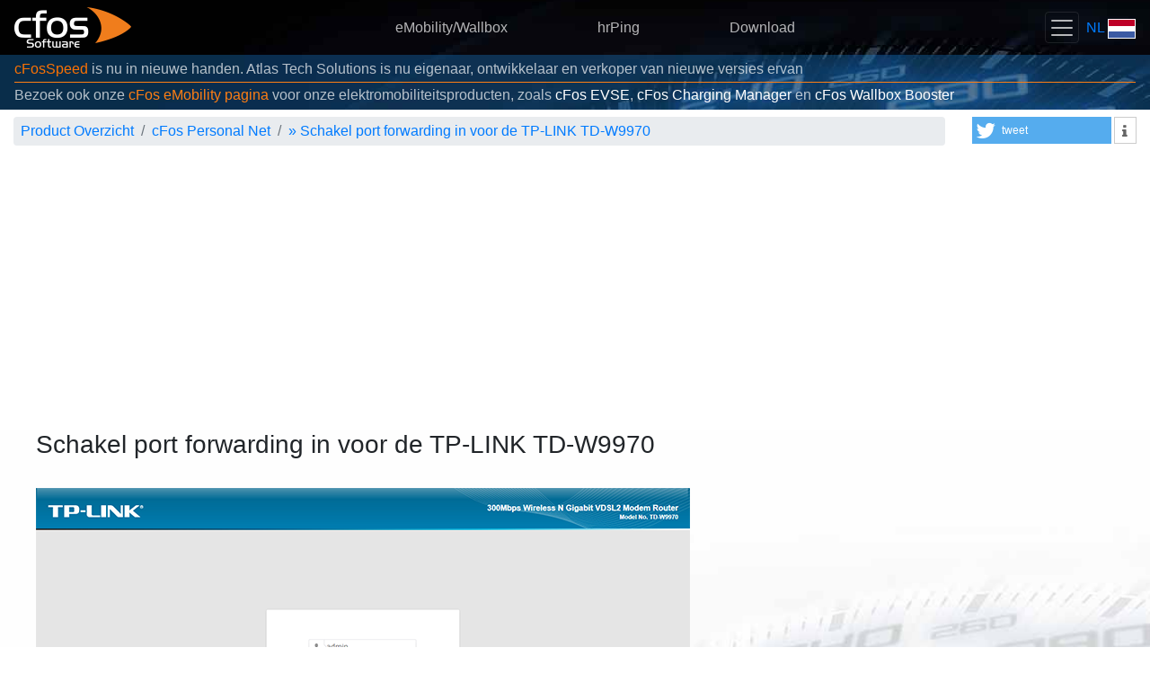

--- FILE ---
content_type: text/html; charset=utf-8
request_url: https://www.google.com/recaptcha/api2/aframe
body_size: 268
content:
<!DOCTYPE HTML><html><head><meta http-equiv="content-type" content="text/html; charset=UTF-8"></head><body><script nonce="AZazWUaFKGVyPitS6BTu9A">/** Anti-fraud and anti-abuse applications only. See google.com/recaptcha */ try{var clients={'sodar':'https://pagead2.googlesyndication.com/pagead/sodar?'};window.addEventListener("message",function(a){try{if(a.source===window.parent){var b=JSON.parse(a.data);var c=clients[b['id']];if(c){var d=document.createElement('img');d.src=c+b['params']+'&rc='+(localStorage.getItem("rc::a")?sessionStorage.getItem("rc::b"):"");window.document.body.appendChild(d);sessionStorage.setItem("rc::e",parseInt(sessionStorage.getItem("rc::e")||0)+1);localStorage.setItem("rc::h",'1768725820656');}}}catch(b){}});window.parent.postMessage("_grecaptcha_ready", "*");}catch(b){}</script></body></html>